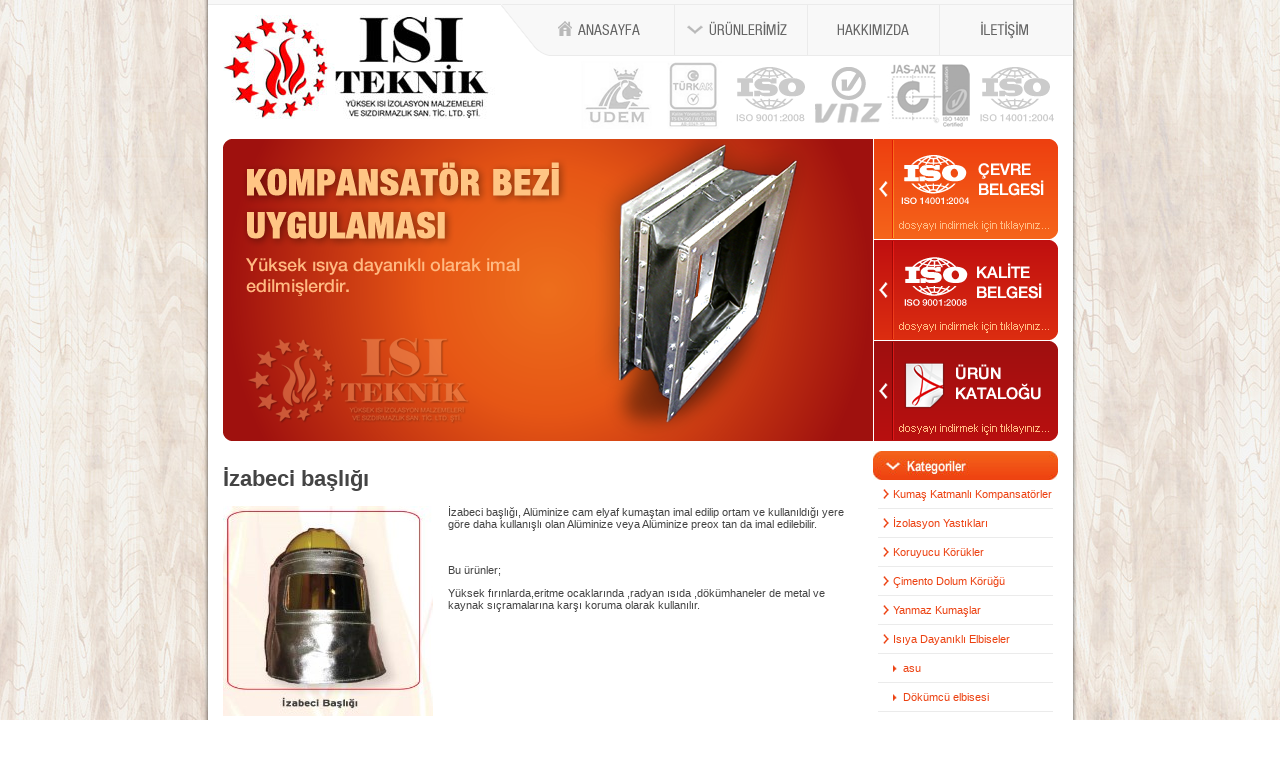

--- FILE ---
content_type: text/html; charset=utf-8
request_url: https://isiteknikizolasyon.com/isiya-dayanikli-elbiseler/izabeci-basligi.html
body_size: 5777
content:

<!DOCTYPE html PUBLIC "-//W3C//DTD XHTML 1.0 Transitional//EN" "http://www.w3.org/TR/xhtml1/DTD/xhtml1-transitional.dtd">
<html xmlns="http://www.w3.org/1999/xhtml">
<head><title>
	Isıya Dayanıklı Elbiseler - İzabeci başlığı | Isı Teknik İzolasyon
</title><meta name="charset" content="iso-8859-9" /><meta name="rating" content="General" /><meta name="expires" content="no" /><meta name="language" content="turkish, TR" /><meta name="distribution" content="Global" /><meta name="robots" content="all" /><meta name="revisit-after" content="1 Day" /><meta name="google-site-verification" content="mphXeeNXDI5Aozv7ZRJAbRKHUs7Hfh-CRT5O11uHbHI" /><link href="/favicon.ico" rel="shortcut icon" /><link id="ctl00_css" href="/css/style.css" rel="stylesheet" type="text/css" /><link rel="stylesheet" href="/css/prettyPhoto.css" type="text/css" media="screen" title="prettyPhoto main stylesheet" charset="utf-8" />
    <script src="/js/jquery-1.3.2.js" type="text/javascript"></script>
    <script src="/js/Slideshow.js" type="text/javascript"></script>
    <script src="/js/jquery.prettyPhoto.js" type="text/javascript" charset="utf-8"></script>
    <script src="/js/jquery.prettyPhoto.settings.js" type="text/javascript" charset="utf-8"></script>

    <script>
        (function (i, s, o, g, r, a, m) {
            i['GoogleAnalyticsObject'] = r; i[r] = i[r] || function () {
                (i[r].q = i[r].q || []).push(arguments)
            }, i[r].l = 1 * new Date(); a = s.createElement(o),
            m = s.getElementsByTagName(o)[0]; a.async = 1; a.src = g; m.parentNode.insertBefore(a, m)
        })(window, document, 'script', '//www.google-analytics.com/analytics.js', 'ga');

        ga('create', 'UA-4532410-1', 'auto');
        ga('send', 'pageview');

    </script>

    
<meta name="Description" content="İzabeci başlığı, Alüminize cam elyaf kumaştan imal edilip ortam ve kullanıldığı yere göre daha kullanışlı olan Alüminize veya Alüminize preox tan da imal edilebilir." /><meta name="Keywords" content="Isıya Dayanıklı Elbiseler - İzabeci başlığı" /><link rel="image_src" type="image/jpeg" href="/images/products/020d5bd5-6604-4e24-b450-7996cc5929f0-73.jpg" /></head>
<body>
    <form name="aspnetForm" method="post" action="izabeci-basligi.html?url_urun=izabeci-basligi" id="aspnetForm">
<div>
<input type="hidden" name="__VIEWSTATE" id="__VIEWSTATE" value="/wEPDwUJNzUzMjg5NjQ1D2QWAmYPZBYCAgMPZBYCAgMPZBYGAgEPFgIeBFRleHQFFMSwemFiZWNpIGJhxZ9sxLHEn8SxZAIDDw8WAh4ISW1hZ2VVcmwFW3NtYXJ0VGh1bWJuYWlsLmFzcHg/SW1nU3JjPTAyMGQ1YmQ1LTY2MDQtNGUyNC1iNDUwLTc5OTZjYzU5MjlmMC03My5qcGcmaGVpZ2h0PTIxMCZ3aWR0aD0yMTBkZAIFDxYCHwAFswM8cD4NCgnEsHphYmVjaSBiYcWfbMSxxJ/[base64]/EsSBrb3J1bWEgb2xhcmFrIGt1bGxhbsSxbMSxci48L3A+DQpkZJwrxLvnVfx/V+sJSBm4MVYO/5YP" />
</div>

<div>

	<input type="hidden" name="__VIEWSTATEGENERATOR" id="__VIEWSTATEGENERATOR" value="B29063A4" />
</div>
        <div id="container">
            <!-- Header: Start -->
            <div id="header">
                <div class="left">
                    <a href="/index.html" title="" rel="canonical">
                        <img alt="Isı Teknik İzolasyon Logo" src="/images/logo.jpg" /></a>
                </div>
                <div class="right">
                    
<ul class="menu">
<li class="home"><a class="main" href="/index.html"></a></li>
<li class="products"><a class="main" href="#" onclick="return false"></a>
<ul class="sub1">
<li><a href="/kumas-katmanli-kompansatorler.html">Kumaş Katmanlı Kompansatörler</a></li>
<li><a class="arrow" href="/izolasyon-yastiklari.html">İzolasyon Yastıkları</a>
<ul class="sub2">
<li><a href="/izolasyon-yastiklari/gemi-ve-yatlarin-egzos-boru-izolasyon-yastigi.html">Gemi ve yatların egzos boru izolasyon yastığı</a></li>
<li><a href="/izolasyon-yastiklari/plastik-enjeksiyon-makinasi-izolasyon-yastigi.html">Plastik Enjeksiyon Makinası İzolasyon Yastığı</a></li>
<li class="alt"><a href="/izolasyon-yastiklari/turbin-izolasyon-yastigi.html">Türbin izolasyon Yastığı</a></li>
</ul>
</li>
<li><a href="/koruyucu-korukler.html">Koruyucu Körükler</a></li>
<li><a href="/cimento-dolum-korugu.html">Çimento Dolum Körüğü</a></li>
<li><a class="arrow" href="/yanmaz-kumaslar.html">Yanmaz Kumaşlar</a>
<ul class="sub2">
<li><a href="/yanmaz-kumaslar/aluminize-aramid-kumas.html">Alüminize aramid kumaş</a></li>
<li><a href="/yanmaz-kumaslar/aluminize-preox-kumas.html">Alüminize preox kumaş</a></li>
<li><a href="/yanmaz-kumaslar/aramid-kece.html">aramid keçe</a></li>
<li><a href="/yanmaz-kumaslar/aramid-kumaslar.html">aramid kumaşlar</a></li>
<li><a href="/yanmaz-kumaslar/cam-elyaf-keceler.html">Cam Elyaf Keçeler</a></li>
<li><a href="/yanmaz-kumaslar/cam-elyaf-kumas-aluminyum-folyo-kapli.html">Cam Elyaf kumaş alüminyum folyo kaplı</a></li>
<li><a href="/yanmaz-kumaslar/cam-elyaf-kumas-celik-tel-takviyeli.html">Cam Elyaf kumaş çelik tel takviyeli</a></li>
<li><a href="/yanmaz-kumaslar/cam-elyaf-kumas-hypalon-kapli.html">Cam Elyaf kumaş hypalon kaplı</a></li>
<li><a href="/yanmaz-kumaslar/cam-elyaf-kumas-kapli.html">Cam Elyaf kumaş kaplı</a></li>
<li><a href="/yanmaz-kumaslar/cam-elyaf-kumas-karamelize.html">Cam Elyaf kumaş karamelize</a></li>
<li><a href="/yanmaz-kumaslar/cam-elyaf-kumas-poliurethan-kapli.html">Cam Elyaf kumaş poliürethan kaplı</a></li>
<li><a href="/yanmaz-kumaslar/cam-elyaf-kumas-vermiculite-kapli.html">Cam Elyaf kumaş vermiculite kaplı</a></li>
<li><a href="/yanmaz-kumaslar/cam-elyaf-kumaslar.html">Cam Elyaf Kumaşlar</a></li>
<li><a href="/yanmaz-kumaslar/karbon-kaplamali-keceler.html">Karbon Kaplamalı Keçeler</a></li>
<li><a href="/yanmaz-kumaslar/seramik-elyaf-kumas-cam-celik-takviyeli.html">Seramik Elyaf Kumaş cam çelik takviyeli</a></li>
<li><a href="/yanmaz-kumaslar/silikat-elyaf-kumas-t1000.html">Silikat elyaf kumaş T1000</a></li>
<li class="alt"><a href="/yanmaz-kumaslar/silikat-elyaf-kumaslar.html">Silikat elyaf kumaşlar</a></li>
</ul>
</li>
<li><a class="arrow" href="/isiya-dayanikli-elbiseler.html">Isıya Dayanıklı Elbiseler</a>
<ul class="sub2">
<li><a href="/isiya-dayanikli-elbiseler/asu.html">asu</a></li>
<li><a href="/isiya-dayanikli-elbiseler/dokumcu-elbisesi.html">Dökümcü elbisesi</a></li>
<li><a href="/isiya-dayanikli-elbiseler/dokumcu-onlugu.html">Dökümcü Önlüğü</a></li>
<li><a href="/isiya-dayanikli-elbiseler/dokumcu-pardusesi.html">Dökümcü Pardüsesi</a></li>
<li><a href="/isiya-dayanikli-elbiseler/izabeci-basligi.html">İzabeci başlığı</a></li>
<li class="alt"><a href="/isiya-dayanikli-elbiseler/yangina-yaklasma-elbisesi.html">Yangına Yaklaşma Elbisesi</a></li>
</ul>
</li>
<li><a href="/yangin-battaniyesi.html">Yangın Battaniyesi</a></li>
<li><a href="/kaynak-perdeleri.html">Kaynak Perdeleri</a></li>
<li><a href="/yanmaz-dikis-ipleri.html">Yanmaz Dikiş İpleri</a></li>
<li><a class="arrow" href="/yanmaz-eldivenler.html">Yanmaz Eldivenler</a>
<ul class="sub2">
<li><a href="/yanmaz-eldivenler/aluminize-eldiven.html">Alüminize eldiven</a></li>
<li><a href="/yanmaz-eldivenler/aluminize-tozluk.html">Alüminize tozluk</a></li>
<li><a href="/yanmaz-eldivenler/eldiven-tek-parmak.html">eldiven tek parmak</a></li>
<li><a href="/yanmaz-eldivenler/kece-eldiven.html">keçe eldiven</a></li>
<li><a href="/yanmaz-eldivenler/kece-eldiven-bes-parmak.html">keçe eldiven beş parmak</a></li>
<li class="alt"><a href="/yanmaz-eldivenler/kolluk.html">kolluk</a></li>
</ul>
</li>
<li class="alt"><a class="arrow" href="/salmastralar.html">Salmastralar</a>
<ul class="sub2">
<li><a href="/salmastralar/cam-elyaf-seritler.html">Cam elyaf şeritler</a></li>
<li><a href="/salmastralar/seramik-elyaf-battaniye.html">Seramik elyaf battaniye</a></li>
<li><a href="/salmastralar/seramik-elyaf-seritler.html">Seramik elyaf şeritler</a></li>
<li class="alt"><a href="/salmastralar/yumusak-salmastralar.html">Yumuşak salmastralar</a></li>
</ul>
</li>
</ul>
</li>
<li class="about"><a class="main" href="/hakkimizda.html"></a></li>
<li class="contact"><a class="main" href="/iletisim.html"></a></li>
</ul>

                    <div class="logos">
                        <img alt="sertifikalar" src="/images/img_logos.png" />
                    </div>
                </div>
                <div class="clear">
                </div>
            </div>
            <!-- Header: Stop -->
            <!-- Slide: Start -->
            <div id="slide">
                <div class="left">
                    <div id="slideshow">
                        <img alt="Kompansatör bezi uygulaması" src="/images/img_kompansator-bezi-uygulamasi.png" class="active" />
                        <img alt="Gemi ve yat egzos izolasyonu" src="/images/img_gemi-ve-yat-egzos-izolasyonu.png" />
                        <img alt="Boru izolasyon kılıfı" src="/images/img_boru-izolasyon-kilifi.png" />
                        <img alt="Yangına yaklaşma elbisesi" src="/images/img_yangina-yaklasma-elbisesi.png" />
                        <img alt="Koruyucu körükler" src="/images/img_koruyucu-korukler.png" />
                    </div>
                </div>
                <div class="right">
                    <a class="balloon1" href="/docs/isi-teknik-iso-14001-2004.pdf" target="_blank">
                        <img alt="Çevre Belgesi" class="hover" src="/images/img_balloon_1_hover.png" /><img alt="Çevre Belgesi" src="/images/img_balloon_1.png" /></a>
                    <a class="balloon2" href="/docs/isi-teknik-iso-9001-2008.pdf" target="_blank">
                        <img alt="ISO Kalite Belgesi" class="hover" src="/images/img_balloon_2_hover.png" /><img alt="ISO Kalite Belgesi" src="/images/img_balloon_2.png" /></a>
                    <a class="balloon3" href="/docs/isi-teknik-katalog.pdf" target="_blank">
                        <img alt="Ürün Kataloğu" class="hover" src="/images/img_balloon_3_hover.png" /><img alt="Ürün Kataloğu" src="/images/img_balloon_3.png" /></a>
                </div>
                <div class="clear">
                </div>
            </div>
            <!-- slide: Stop -->
            <!-- Middle: Start -->
            <div id="middle">
                <div class="left">
                    
<h1 class="content_title">
İzabeci başlığı
</h1>
<div class="content">
<img id="ctl00_CPH_img_Urun" src="../smartThumbnail.aspx?ImgSrc=020d5bd5-6604-4e24-b450-7996cc5929f0-73.jpg&amp;height=210&amp;width=210" align="left" style="border-width:0px;margin: 0 15px 15px 0" />
<p>
	İzabeci başlığı, Al&uuml;minize cam elyaf kumaştan imal edilip ortam ve kullanıldığı yere g&ouml;re daha kullanışlı olan Al&uuml;minize veya Al&uuml;minize preox tan da imal edilebilir.</p>
<p>
	&nbsp;</p>
<p>
	Bu &uuml;r&uuml;nler;</p>
<p>
	Y&uuml;ksek fırınlarda,eritme ocaklarında ,radyan ısıda ,d&ouml;k&uuml;mhaneler de metal ve kaynak sı&ccedil;ramalarına karşı koruma olarak kullanılır.</p>

</div>

                </div>
                <div class="right">
                    
<div class="header categories">
<ul id="categories">
<li><a href="/kumas-katmanli-kompansatorler.html"><span class="arrow"><span class="back">Kumaş Katmanlı Kompansatörler</span></span></a></li>
<li><a href="/izolasyon-yastiklari.html"><span class="arrow"><span class="back">İzolasyon Yastıkları</span></span></a></li>
<li><a href="/koruyucu-korukler.html"><span class="arrow"><span class="back">Koruyucu Körükler</span></span></a></li>
<li><a href="/cimento-dolum-korugu.html"><span class="arrow"><span class="back">Çimento Dolum Körüğü</span></span></a></li>
<li><a href="/yanmaz-kumaslar.html"><span class="arrow"><span class="back">Yanmaz Kumaşlar</span></span></a></li>
<li><a class="arrow" href="/isiya-dayanikli-elbiseler.html"><span class="arrow"><span class="back">Isıya Dayanıklı Elbiseler</span></span></a>
<ul>
<li><a href="/isiya-dayanikli-elbiseler/asu.html"><span class="arrow"><span class="back">asu</span></a></li>
<li><a href="/isiya-dayanikli-elbiseler/dokumcu-elbisesi.html"><span class="arrow"><span class="back">Dökümcü elbisesi</span></a></li>
<li><a href="/isiya-dayanikli-elbiseler/dokumcu-onlugu.html"><span class="arrow"><span class="back">Dökümcü Önlüğü</span></a></li>
<li><a href="/isiya-dayanikli-elbiseler/dokumcu-pardusesi.html"><span class="arrow"><span class="back">Dökümcü Pardüsesi</span></a></li>
<li class="active"><a href="/isiya-dayanikli-elbiseler/izabeci-basligi.html"><span class="arrow"><span class="back">İzabeci başlığı</span></a></li>
<li><a href="/isiya-dayanikli-elbiseler/yangina-yaklasma-elbisesi.html"><span class="arrow"><span class="back">Yangına Yaklaşma Elbisesi</span></a></li>
</ul>
</li>
<li><a href="/yangin-battaniyesi.html"><span class="arrow"><span class="back">Yangın Battaniyesi</span></span></a></li>
<li><a href="/kaynak-perdeleri.html"><span class="arrow"><span class="back">Kaynak Perdeleri</span></span></a></li>
<li><a href="/yanmaz-dikis-ipleri.html"><span class="arrow"><span class="back">Yanmaz Dikiş İpleri</span></span></a></li>
<li><a href="/yanmaz-eldivenler.html"><span class="arrow"><span class="back">Yanmaz Eldivenler</span></span></a></li>
<li><a href="/salmastralar.html"><span class="arrow"><span class="back">Salmastralar</span></span></a></li>
</ul>
</div>

                    
<div class="header videos">
    
            <ul id="videos" class="gallery clearfix">
        
            <li><a rel="slayt" href="http://www.youtube.com/watch?v=Ko9iUJ9Hz50" title="Yangın söndürme - bir yangın battaniyesi kullanma çalışması, uygulamanın yapılış şekli" target="_blank"><span>Yangın söndürme - yangın battaniyesi kullanma</span></a></li>
        
            <li><a rel="slayt" href="http://www.youtube.com/watch?v=Hl_H68zhp_Q" title="Yeni bir yangın ve ısıya dayanıklı elbise gösteren bir klip. Bu video internet Arşivi'nde bulunan bir 1956 Evrensel Uluslararası aktüalite filmi" target="_blank"><span>Yangına yaklaşma elbisesi testi</span></a></li>
        
            <li><a rel="slayt" href="http://www.youtube.com/watch?v=_77NUbQKmXk" title="Crystal River Baca Kanal Kompansatör uygulama çalışması" target="_blank"><span>River Baca Kanal Kompansatör uygulaması</span></a></li>
        
            <li><a rel="slayt" href="http://www.youtube.com/watch?v=VKxhno1Z5RU" title="CarbonX B6 alüminyum karbon fiber kumaş tek başına ve birlikte DJ-77 FR 2600 derece blister bakır ile test alınır" target="_blank"><span>Alüminyum karbon fiber kumaş testi</span></a></li>
        
            </ul>
        
    
    <div class="link">bütün vidolarımız için <a href="/videolar.html">tıklayınız...</a></div>
</div>

                    
                    <div>
                        <img alt="Bize Ulaşın" src="/images/img_call_us.png" />
                    </div>
                </div>
                <div class="clear">
                </div>
            </div>
            <!-- Middle: Stop -->
            <!-- Footer: Start -->
            <div id="footer">
                <div class="left">
                    <div class="company">
                        ISI TEKNİK YÜKSEK ISI İZOLASYON MALZ. VE SIZDIRMAZLIK SAN. TİC. LTD. ŞTİ.
                    </div>
                    <div class="address">
                        Bankalar caddesi Yanıkkapı, Devedikeni sokak Kavak Han<br />
                        No:4 Kat:5 D: 509-510-511 Karaköy / İSTANBUL
                    </div>
                </div>
                <div class="center">
                    <div class="phone">
                        0(212) 297 22 55
                    </div>
                    <div class="phone">
                        0(212) 297 29 97
                    </div>
                    <div class="phone">
                        0(212) 297 09 34
                    </div>
                    <div class="fax">
                        0(212) 297 29 97
                    </div>
                </div>
                <div class="right">
                    <div class="web">
                        <a href="http://www.isiteknikizolasyon.com" target="_self">www.isiteknikizolasyon.com</a>
                    </div>
                    <div class="mail">
                        <a href="mailto:info@isiteknikizolasyon.com">info@isiteknikizolasyon.com</a>
                    </div>
                </div>
                <div class="clear">
                </div>
            </div>
            <!-- Footer: Stop -->
        </div>
    </form>
</body>
</html>


--- FILE ---
content_type: text/css
request_url: https://isiteknikizolasyon.com/css/style.css
body_size: 3556
content:
/*=============================
Tasarım, CSS, Yazılım
Emre Şenol tarafından yapılmıştır. 
===============================
Design, CSS, Software Development
made by Emre Şenol.
===============================
www.uykucutosbaga.com
info@uykucutosbaga.com
===============================*/

body {background: url(../images/body-bg.jpg) repeat left top fixed; font-family: Arial, Sans-Serif; font-size: 11px; height: 100%; margin: 0; padding: 0; color: #444;}
html {height: 100%; margin: 0; padding: 0;}
img {border: none;}
.clear {clear: both;}
ul.gallery {padding: 0; margin: 10px 0;}
ul.gallery li {display: inline;}
hr {height: 1px; border-top: solid 1px #EBEBEB; border-bottom: none; border-left: none; border-right: none; margin: 15px 0; padding: 0;}

a:link, #middle a:visited {text-decoration: none; color: #EC4010;}
a:hover, #middle a:active {text-decoration: underline;}

#container {display: block; width: 865px; height: 100%; background: url(../images/bg_orta.png) repeat-y top center; margin: 0 auto; padding: 0 4px;}
#header {width: 865px; border-top: solid 4px #F8F8F8; margin-bottom: 5px;}
#header .left {float: left; width: 278px; border-top: solid 1px #EBEBEB; padding: 10px 0 5px 15px;}
#header .right {float: right; width: 572px; border-top: solid 1px #EBEBEB;}

#header .menu {list-style-type: none; height: 52px; margin: -1px 0 0 0; padding: 0;}
#header .menu li {float: left; position: relative;}
#header .menu li a.main {display: block; text-decoration: none; height: 52px; line-height: 52px;}
#header .menu li.home a.main:link, #header .menu li.home a.main:visited {width: 174px; background: url(../images/bg_menu.png) no-repeat 0 0;}
#header .menu li.home a.main:hover, #header .menu li.home a.main:active {background: url(../images/bg_menu.png) no-repeat 0 -52px;}
#header .menu li.products a.main:link, #header .menu li.products a.main:visited {width: 133px; background: url(../images/bg_menu.png) no-repeat -174px 0;}
#header .menu li.products a.main:hover, #header .menu li.products a.main:active {background: url(../images/bg_menu.png) no-repeat -174px -52px;}
#header .menu li.products:hover > a.main, #header .menu li.products:active > a.main {background: url(../images/bg_menu.png) no-repeat -174px -52px;}
#header .menu li.products:hover ul.sub1, #header .menu li.products:active ul.sub1 {display: block;}
#header .menu li.about a.main:link, #header .menu li.about a.main:visited {width: 132px; background: url(../images/bg_menu.png) no-repeat -307px 0;}
#header .menu li.about a.main:hover, #header .menu li.about a.main:active {background: url(../images/bg_menu.png) no-repeat -307px -52px;}
#header .menu li.contact a.main:link, #header .menu li.contact a.main:visited {width: 132px; background: url(../images/bg_menu.png) no-repeat -439px 0;}
#header .menu li.contact a.main:hover, #header .menu li.contact a.main:active {background: url(../images/bg_menu.png) no-repeat -439px -52px;}

#header .menu li.products ul {position: absolute; z-index: 150; display: none; list-style-type: none; background: #CD1210 url(../images/bg_topmenu.png) repeat-x top left; margin: 0; padding: 0; -moz-border-radius: 0 0 8px 8px; -webkit-border-radius: 0 0 8px 8px; -moz-box-shadow: 1px 1px 3px #333; -webkit-box-shadow: 1px 1px 3px #333; box-shadow: 1px 1px 3px #333;}
#header .menu li.products ul.sub1 {width: 180px; top: 51px;}
#header .menu li.products ul.sub2 {top: 0; left: 180px; width: 180px;}
#header .menu li.products ul li {width: 180px; position: relative; border-bottom: solid 1px #F98220; padding-right: 0px;}
#header .menu li.products ul li.alt {border: none;}
#header .menu li.products ul.sub1 li:hover ul.sub2 {display: block;}
#header .menu li.products ul.sub1 li:hover > a.arrow {background: url(../images/bg_topmenu_arrow_hover.png) no-repeat 170px center; color: #FFF;}
#header .menu li.products ul li a:link, #header .menu li.products ul li a:visited {display: block; text-decoration: none; color: #FCB983; padding: 8px 10px 8px 5px;}
#header .menu li.products ul li a.arrow {background: url(../images/bg_topmenu_arrow.png) no-repeat 170px center;}
#header .menu li.products ul li a.arrow:hover {background: url(../images/bg_topmenu_arrow_hover.png) no-repeat 140px center;}
#header .menu li.products ul li a:hover {color: #FFF;}

#header .logos {text-align: right; padding: 5px 15px 5px 0;}

#slide {width: 850px; padding: 0 0 0 15px; margin: 0 auto;}
#slide .left {float: left; width: 650px; height: 302px;}
#slide .left #slideshow {position: relative; width: 650px; height: 302px; top: 0px; left: 0px; margin: 0;}
#slide .left #slideshow IMG {position: absolute; top: 0; left: 0; z-index: 8; opacity: 0.0;}
#slide .left #slideshow IMG.active {z-index: 10; opacity: 1.0;}
#slide .left #slideshow IMG.last-active {z-index: 9;}
#slide .right {float: left; position: relative; width: 184px; height: 302px; margin-left: 1px;}
#slide .right img {float: left; position: relative; z-index: 100;}
#slide .right img.hover {display: none; margin-right: 1px;}
#slide .right a.balloon2 img.hover {top: -3px;}
#slide .right a.balloon3 img.hover {top: -3px;}
#slide .right a:link, #slide .right a:visited {float: left; display: block; position: absolute; width: 184px; height: 100px;}
#slide .right a:hover, #slide .right a:active {width: 289px; left: -105px; margin-left: 0;}
#slide .right a:hover img.hover, #slide .right a:active img.hover {display: block; margin-right: 1px;}
#slide .right a.balloon2 {top: 101px;}
#slide .right a.balloon3 {top: 202px;}

#middle .left {float: left; width: 635px; padding: 10px 15px 15px 15px;}
#middle .left .main_titles ul {width: 100%; list-style-type: none; margin: 0; padding: 0;}
#middle .left .main_titles ul li {border-top: solid 1px #F9F9F9; background: url(../images/bg_main_titles.png) no-repeat 5px center; padding: 5px 10px 5px 20px;}
#middle .left .main_titles ul li a:link, #middle .left .main_titles ul li a:visited {text-decoration: none; color: #0099CC;}
#middle .left .main_titles ul li a:hover, #middle .left .main_titles ul li a:active {text-decoration: underline;}
#middle .left .main_header_text {font-size: 13px; text-align: justify; line-height: 18px;}
#middle .left .postback_status {text-align: center; font-weight: bold; margin: 10px 0; color: Red;}

#middle table .vertical_seperator {display: block; border-right: solid 1px #EBEBEB; width: 1px; height: 100px; margin: 0 15px;}

#middle table.contact_form {margin: 0 auto;}
#middle table.contact_form input, #middle table.contact_form textarea {border: solid 1px #EBEBEB; font-family: Arial, Sans-Serif; font-size: 11px; padding: 5px;}

#middle .table {width: 100%;}
#middle .table h1 {font-family: Arial Narrow, Helvetica Narrow, Sans-Serif; font-size: 18px;}
#middle .table h1 a:link, #middle .table h1 a:visited {color: #0099CC; text-decoration: none;}
#middle .table h1 a:hover, #middle .table h1 a:active {text-decoration: underline;}
#middle .table p {text-align: justify;}
#middle .table div.detail {text-align: right;}
#middle .table div.detail a:link, #middle .table div.detail a:visited {text-decoration: none; color: #EC4010;}
#middle .table div.detail a:hover, #middle .table div.detail a:active {text-decoration: underline;}

#middle table.products_list {width: 100%; border-top: solid 1px #EBEBEB;}
#middle table.products_list td table {width: 100%;}
#middle table.products_list td h3 {font-size: 15px; margin: 12px 0 5px 0;}
#middle table.products_list .picture {width: 80px; padding-right: 10px; vertical-align: top;}
#middle table.products_list .text {vertical-align: top; text-align: justify;}
#middle table.products_list a:link, #middle table.products_list a:visited {text-decoration: none; color: #EC4010;}
#middle table.products_list a:hover, #middle table.products_list a:active {text-decoration: underline;}


#middle .right {float: left; width: 185px; padding: 10px 0 15px 0}
#middle .header {display: block; width: 185px; padding: 29px 0 10px 0;}
#middle .categories {background: url(../images/bg_header_kategori.jpg) no-repeat top center;}
#middle .videos {background: url(../images/bg_header_videolar.jpg) no-repeat top center;}
#middle .videos div.link {padding: 5px; color: #999;}
#middle .videos div.link a:link, #middle .videos div.link a:active {color: #999;}
#middle .right .currency {width: 175px; background: url(../images/bg_header_doviz.jpg) no-repeat top center; padding: 29px 5px 10px 5px;}
#middle .right .currency table td {border-bottom: solid 1px #EBEBEB;}
#middle .right .currency table td.title {font-weight: bold; color: #EC4010;}
#middle .right .currency table td.type {width: 25px; text-align: right; font-weight: bold; color: #999;}
#middle .right .currency table td.price {width: 50px;}


#categories {width: 180px; list-style-type: none; margin: 0; padding: 0;}
#categories ul {width: 100%; list-style-type: none; margin: 0; padding: 0;}
#categories li {width: 100%; padding: 0;}

#categories li a:link, #categories li a:visited {display: block; text-decoration: none; color: #EC4010; padding: 0; margin: 0 0 0 5px;}
#categories li a:hover, #categories li a:active {text-decoration: underline;}
#categories li a:link span.arrow, #categories li a:visited span.arrow {display: block; border-bottom: solid 1px #EBEBEB; background: url(../images/bg_categories_arrow.png) no-repeat 5px center; padding-left: 15px;}
#categories li a:link span.back, #categories li a:visited span.back {display: block; padding: 8px 0;}
#categories li.active a:link, #categories li.active a:visited {margin: 0; color: #333; background: url(../images/bg_categories_hover_left.png) no-repeat left center;}
#categories li.active a:link span.back, #categories li.active a:visited span.back {background: url(../images/bg_categories_hover_right.png) no-repeat 155px center;}
#categories li.active a:link span.arrow, #categories li.active a:visited span.arrow {background: url(../images/bg_categories_arrow_hover.png) no-repeat 5px center; margin: 0 0 0 5px; padding-left: 15px;}
#categories li.active ul li a:link, #categories li.active ul li a:visited {background: none; color: #EC4010;}
#categories li.active ul li a:link span.arrow, #categories li.active ul li a:visited span.arrow {background: url(../images/bg_categories_sub_arrow.png) no-repeat 15px center; padding: 0 0 0 25px;}
#categories li.active ul li a:link span.back, #categories li.active ul li a:visited span.back {background: none;}
#categories li ul li a:link span.arrow, #categories li ul li a:visited span.arrow {background: url(../images/bg_categories_sub_arrow.png) no-repeat 15px center; padding-left: 25px;}
#categories li ul li.active a:link span.arrow, #categories li ul li.active a:visited span.arrow {background: url(../images/bg_categories_sub_arrow_hover.png) no-repeat 15px center; margin: 0 0px 0 5px; padding: 0 0 0 25px;}
#categories li ul li.active a:link span.back, #categories li ul li.active a:visited span.back {background: url(../images/bg_categories_hover_right.png) no-repeat 145px center;}

#videos {width: 175px; list-style-type: none; margin: 0 0 0 5px; padding: 0;}
#videos li a:link, #videos li a:visited {display: block; border-bottom: solid 1px #EBEBEB; text-decoration: none; background: url(../images/bg_videos_icon.png) no-repeat left center; padding: 10px 10px 10px 55px; color: #EC4010;}
#videos li a:hover, #videos li a:active {text-decoration: underline;}

#footer {border-top: solid 1px #EBEBEB; padding: 10px 20px 20px 20px; color: #C5C5C5;}
#footer a:link, #footer a:visited {text-decoration: none; color: #C5C5C5;}
#footer a:hover, #footer a:active {text-decoration: underline;}
#footer .left {float: left; width: 440px; height: 60px; border-right: solid 1px #EBEBEB;}
#footer .left .company {padding-bottom: 10px; padding-top: 5px;}
#footer .left .address {background: url(../images/bg_footer_adress.png) no-repeat left top; padding-left: 20px;}
#footer .center {float: left; width: 143px; height: 60px; border-right: solid 1px #EBEBEB; padding-left: 40px;}
#footer .center .phone {background: url(../images/bg_footer_phone.png) no-repeat left center; padding-left: 15px;}
#footer .center .fax {background: url(../images/bg_footer_fax.png) no-repeat left center; padding-left: 15px;}
#footer .right {float: left; width: 160px; height: 60px; padding-left: 40px;}
#footer .right .web {padding-left: 15px; background: url(../images/bg_footer_web.png) no-repeat left center; margin: 10px 0;}
#footer .right .mail {padding-left: 15px; background: url(../images/bg_footer_mail.png) no-repeat left center;}

--- FILE ---
content_type: text/css
request_url: https://isiteknikizolasyon.com/css/prettyPhoto.css
body_size: 5139
content:
div.pp_default .pp_top, div.pp_default .pp_top .pp_middle, div.pp_default .pp_top .pp_left, div.pp_default .pp_top .pp_right, div.pp_default .pp_bottom, div.pp_default .pp_bottom .pp_left, div.pp_default .pp_bottom .pp_middle, div.pp_default .pp_bottom .pp_right
{
    height: 13px;
}
div.pp_default .pp_top .pp_left
{
    background: url(../images/prettyPhoto/default/sprite.png) -78px -93px no-repeat;
}
div.pp_default .pp_top .pp_middle
{
    background: url(../images/prettyPhoto/default/sprite_x.png) top left repeat-x;
}
div.pp_default .pp_top .pp_right
{
    background: url(../images/prettyPhoto/default/sprite.png) -112px -93px no-repeat;
}
div.pp_default .pp_content .ppt
{
    color: #f8f8f8;
}
div.pp_default .pp_content_container .pp_left
{
    background: url(../images/prettyPhoto/default/sprite_y.png) -7px 0 repeat-y;
    padding-left: 13px;
}
div.pp_default .pp_content_container .pp_right
{
    background: url(../images/prettyPhoto/default/sprite_y.png) top right repeat-y;
    padding-right: 13px;
}
div.pp_default .pp_next:hover
{
    background: url(../images/prettyPhoto/default/sprite_next.png) center right no-repeat;
    cursor: pointer;
}
div.pp_default .pp_previous:hover
{
    background: url(../images/prettyPhoto/default/sprite_prev.png) center left no-repeat;
    cursor: pointer;
}
div.pp_default .pp_expand
{
    background: url(../images/prettyPhoto/default/sprite.png) 0 -29px no-repeat;
    cursor: pointer;
    width: 28px;
    height: 28px;
}
div.pp_default .pp_expand:hover
{
    background: url(../images/prettyPhoto/default/sprite.png) 0 -56px no-repeat;
    cursor: pointer;
}
div.pp_default .pp_contract
{
    background: url(../images/prettyPhoto/default/sprite.png) 0 -84px no-repeat;
    cursor: pointer;
    width: 28px;
    height: 28px;
}
div.pp_default .pp_contract:hover
{
    background: url(../images/prettyPhoto/default/sprite.png) 0 -113px no-repeat;
    cursor: pointer;
}
div.pp_default .pp_close
{
    width: 30px;
    height: 30px;
    background: url(../images/prettyPhoto/default/sprite.png) 2px 1px no-repeat;
    cursor: pointer;
}
div.pp_default .pp_gallery ul li a
{
    background: url(../images/prettyPhoto/default/default_thumb.png) center center #f8f8f8;
    border: 1px solid #aaa;
}
div.pp_default .pp_gallery a.pp_arrow_previous, div.pp_default .pp_gallery a.pp_arrow_next
{
    position: static;
    left: auto;
}
div.pp_default .pp_nav .pp_play, div.pp_default .pp_nav .pp_pause
{
    background: url(../images/prettyPhoto/default/sprite.png) -51px 1px no-repeat;
    height: 30px;
    width: 30px;
}
div.pp_default .pp_nav .pp_pause
{
    background-position: -51px -29px;
}
div.pp_default a.pp_arrow_previous, div.pp_default a.pp_arrow_next
{
    background: url(../images/prettyPhoto/default/sprite.png) -31px -3px no-repeat;
    height: 20px;
    width: 20px;
    margin: 4px 0 0;
}
div.pp_default a.pp_arrow_next
{
    left: 52px;
    background-position: -82px -3px;
}
div.pp_default .pp_content_container .pp_details
{
    margin-top: 5px;
}
div.pp_default .pp_nav
{
    clear: none;
    height: 30px;
    width: 105px;
    position: relative;
}
div.pp_default .pp_nav .currentTextHolder
{
    font-family: Georgia;
    font-style: italic;
    font-color: #999;
    font-size: 11px;
    left: 75px;
    line-height: 25px;
    position: absolute;
    top: 2px;
    margin: 0;
    padding: 0 0 0 10px;
}
div.pp_default .pp_close:hover, div.pp_default .pp_nav .pp_play:hover, div.pp_default .pp_nav .pp_pause:hover, div.pp_default .pp_arrow_next:hover, div.pp_default .pp_arrow_previous:hover
{
    opacity: 0.7;
}
div.pp_default .pp_description
{
    font-size: 11px;
    font-weight: 700;
    line-height: 14px;
    margin: 5px 50px 5px 0;
}
div.pp_default .pp_bottom .pp_left
{
    background: url(../images/prettyPhoto/default/sprite.png) -78px -127px no-repeat;
}
div.pp_default .pp_bottom .pp_middle
{
    background: url(../images/prettyPhoto/default/sprite_x.png) bottom left repeat-x;
}
div.pp_default .pp_bottom .pp_right
{
    background: url(../images/prettyPhoto/default/sprite.png) -112px -127px no-repeat;
}
div.pp_default .pp_loaderIcon
{
    background: url(../images/prettyPhoto/default/loader.gif) center center no-repeat;
}
div.light_rounded .pp_top .pp_left
{
    background: url(../images/prettyPhoto/light_rounded/sprite.png) -88px -53px no-repeat;
}
div.light_rounded .pp_top .pp_right
{
    background: url(../images/prettyPhoto/light_rounded/sprite.png) -110px -53px no-repeat;
}
div.light_rounded .pp_next:hover
{
    background: url(../images/prettyPhoto/light_rounded/btnNext.png) center right no-repeat;
    cursor: pointer;
}
div.light_rounded .pp_previous:hover
{
    background: url(../images/prettyPhoto/light_rounded/btnPrevious.png) center left no-repeat;
    cursor: pointer;
}
div.light_rounded .pp_expand
{
    background: url(../images/prettyPhoto/light_rounded/sprite.png) -31px -26px no-repeat;
    cursor: pointer;
}
div.light_rounded .pp_expand:hover
{
    background: url(../images/prettyPhoto/light_rounded/sprite.png) -31px -47px no-repeat;
    cursor: pointer;
}
div.light_rounded .pp_contract
{
    background: url(../images/prettyPhoto/light_rounded/sprite.png) 0 -26px no-repeat;
    cursor: pointer;
}
div.light_rounded .pp_contract:hover
{
    background: url(../images/prettyPhoto/light_rounded/sprite.png) 0 -47px no-repeat;
    cursor: pointer;
}
div.light_rounded .pp_close
{
    width: 75px;
    height: 22px;
    background: url(../images/prettyPhoto/light_rounded/sprite.png) -1px -1px no-repeat;
    cursor: pointer;
}
div.light_rounded .pp_nav .pp_play
{
    background: url(../images/prettyPhoto/light_rounded/sprite.png) -1px -100px no-repeat;
    height: 15px;
    width: 14px;
}
div.light_rounded .pp_nav .pp_pause
{
    background: url(../images/prettyPhoto/light_rounded/sprite.png) -24px -100px no-repeat;
    height: 15px;
    width: 14px;
}
div.light_rounded .pp_arrow_previous
{
    background: url(../images/prettyPhoto/light_rounded/sprite.png) 0 -71px no-repeat;
}
div.light_rounded .pp_arrow_next
{
    background: url(../images/prettyPhoto/light_rounded/sprite.png) -22px -71px no-repeat;
}
div.light_rounded .pp_bottom .pp_left
{
    background: url(../images/prettyPhoto/light_rounded/sprite.png) -88px -80px no-repeat;
}
div.light_rounded .pp_bottom .pp_right
{
    background: url(../images/prettyPhoto/light_rounded/sprite.png) -110px -80px no-repeat;
}
div.dark_rounded .pp_top .pp_left
{
    background: url(../images/prettyPhoto/dark_rounded/sprite.png) -88px -53px no-repeat;
}
div.dark_rounded .pp_top .pp_right
{
    background: url(../images/prettyPhoto/dark_rounded/sprite.png) -110px -53px no-repeat;
}
div.dark_rounded .pp_content_container .pp_left
{
    background: url(../images/prettyPhoto/dark_rounded/contentPattern.png) top left repeat-y;
}
div.dark_rounded .pp_content_container .pp_right
{
    background: url(../images/prettyPhoto/dark_rounded/contentPattern.png) top right repeat-y;
}
div.dark_rounded .pp_next:hover
{
    background: url(../images/prettyPhoto/dark_rounded/btnNext.png) center right no-repeat;
    cursor: pointer;
}
div.dark_rounded .pp_previous:hover
{
    background: url(../images/prettyPhoto/dark_rounded/btnPrevious.png) center left no-repeat;
    cursor: pointer;
}
div.dark_rounded .pp_expand
{
    background: url(../images/prettyPhoto/dark_rounded/sprite.png) -31px -26px no-repeat;
    cursor: pointer;
}
div.dark_rounded .pp_expand:hover
{
    background: url(../images/prettyPhoto/dark_rounded/sprite.png) -31px -47px no-repeat;
    cursor: pointer;
}
div.dark_rounded .pp_contract
{
    background: url(../images/prettyPhoto/dark_rounded/sprite.png) 0 -26px no-repeat;
    cursor: pointer;
}
div.dark_rounded .pp_contract:hover
{
    background: url(../images/prettyPhoto/dark_rounded/sprite.png) 0 -47px no-repeat;
    cursor: pointer;
}
div.dark_rounded .pp_close
{
    width: 75px;
    height: 22px;
    background: url(../images/prettyPhoto/dark_rounded/sprite.png) -1px -1px no-repeat;
    cursor: pointer;
}
div.dark_rounded .pp_description
{
    margin-right: 85px;
    color: #fff;
}
div.dark_rounded .pp_nav .pp_play
{
    background: url(../images/prettyPhoto/dark_rounded/sprite.png) -1px -100px no-repeat;
    height: 15px;
    width: 14px;
}
div.dark_rounded .pp_nav .pp_pause
{
    background: url(../images/prettyPhoto/dark_rounded/sprite.png) -24px -100px no-repeat;
    height: 15px;
    width: 14px;
}
div.dark_rounded .pp_arrow_previous
{
    background: url(../images/prettyPhoto/dark_rounded/sprite.png) 0 -71px no-repeat;
}
div.dark_rounded .pp_arrow_next
{
    background: url(../images/prettyPhoto/dark_rounded/sprite.png) -22px -71px no-repeat;
}
div.dark_rounded .pp_bottom .pp_left
{
    background: url(../images/prettyPhoto/dark_rounded/sprite.png) -88px -80px no-repeat;
}
div.dark_rounded .pp_bottom .pp_right
{
    background: url(../images/prettyPhoto/dark_rounded/sprite.png) -110px -80px no-repeat;
}
div.dark_rounded .pp_loaderIcon
{
    background: url(../images/prettyPhoto/dark_rounded/loader.gif) center center no-repeat;
}
div.dark_square .pp_left, div.dark_square .pp_middle, div.dark_square .pp_right, div.dark_square .pp_content
{
    background: #000;
}
div.dark_square .pp_description
{
    color: #fff;
    margin: 0 85px 0 0;
}
div.dark_square .pp_loaderIcon
{
    background: url(../images/prettyPhoto/dark_square/loader.gif) center center no-repeat;
}
div.dark_square .pp_expand
{
    background: url(../images/prettyPhoto/dark_square/sprite.png) -31px -26px no-repeat;
    cursor: pointer;
}
div.dark_square .pp_expand:hover
{
    background: url(../images/prettyPhoto/dark_square/sprite.png) -31px -47px no-repeat;
    cursor: pointer;
}
div.dark_square .pp_contract
{
    background: url(../images/prettyPhoto/dark_square/sprite.png) 0 -26px no-repeat;
    cursor: pointer;
}
div.dark_square .pp_contract:hover
{
    background: url(../images/prettyPhoto/dark_square/sprite.png) 0 -47px no-repeat;
    cursor: pointer;
}
div.dark_square .pp_close
{
    width: 75px;
    height: 22px;
    background: url(../images/prettyPhoto/dark_square/sprite.png) -1px -1px no-repeat;
    cursor: pointer;
}
div.dark_square .pp_nav
{
    clear: none;
}
div.dark_square .pp_nav .pp_play
{
    background: url(../images/prettyPhoto/dark_square/sprite.png) -1px -100px no-repeat;
    height: 15px;
    width: 14px;
}
div.dark_square .pp_nav .pp_pause
{
    background: url(../images/prettyPhoto/dark_square/sprite.png) -24px -100px no-repeat;
    height: 15px;
    width: 14px;
}
div.dark_square .pp_arrow_previous
{
    background: url(../images/prettyPhoto/dark_square/sprite.png) 0 -71px no-repeat;
}
div.dark_square .pp_arrow_next
{
    background: url(../images/prettyPhoto/dark_square/sprite.png) -22px -71px no-repeat;
}
div.dark_square .pp_next:hover
{
    background: url(../images/prettyPhoto/dark_square/btnNext.png) center right no-repeat;
    cursor: pointer;
}
div.dark_square .pp_previous:hover
{
    background: url(../images/prettyPhoto/dark_square/btnPrevious.png) center left no-repeat;
    cursor: pointer;
}
div.light_square .pp_expand
{
    background: url(../images/prettyPhoto/light_square/sprite.png) -31px -26px no-repeat;
    cursor: pointer;
}
div.light_square .pp_expand:hover
{
    background: url(../images/prettyPhoto/light_square/sprite.png) -31px -47px no-repeat;
    cursor: pointer;
}
div.light_square .pp_contract
{
    background: url(../images/prettyPhoto/light_square/sprite.png) 0 -26px no-repeat;
    cursor: pointer;
}
div.light_square .pp_contract:hover
{
    background: url(../images/prettyPhoto/light_square/sprite.png) 0 -47px no-repeat;
    cursor: pointer;
}
div.light_square .pp_close
{
    width: 75px;
    height: 22px;
    background: url(../images/prettyPhoto/light_square/sprite.png) -1px -1px no-repeat;
    cursor: pointer;
}
div.light_square .pp_nav .pp_play
{
    background: url(../images/prettyPhoto/light_square/sprite.png) -1px -100px no-repeat;
    height: 15px;
    width: 14px;
}
div.light_square .pp_nav .pp_pause
{
    background: url(../images/prettyPhoto/light_square/sprite.png) -24px -100px no-repeat;
    height: 15px;
    width: 14px;
}
div.light_square .pp_arrow_previous
{
    background: url(../images/prettyPhoto/light_square/sprite.png) 0 -71px no-repeat;
}
div.light_square .pp_arrow_next
{
    background: url(../images/prettyPhoto/light_square/sprite.png) -22px -71px no-repeat;
}
div.light_square .pp_next:hover
{
    background: url(../images/prettyPhoto/light_square/btnNext.png) center right no-repeat;
    cursor: pointer;
}
div.light_square .pp_previous:hover
{
    background: url(../images/prettyPhoto/light_square/btnPrevious.png) center left no-repeat;
    cursor: pointer;
}
div.facebook .pp_top .pp_left
{
    background: url(../images/prettyPhoto/facebook/sprite.png) -88px -53px no-repeat;
}
div.facebook .pp_top .pp_middle
{
    background: url(../images/prettyPhoto/facebook/contentPatternTop.png) top left repeat-x;
}
div.facebook .pp_top .pp_right
{
    background: url(../images/prettyPhoto/facebook/sprite.png) -110px -53px no-repeat;
}
div.facebook .pp_content_container .pp_left
{
    background: url(../images/prettyPhoto/facebook/contentPatternLeft.png) top left repeat-y;
}
div.facebook .pp_content_container .pp_right
{
    background: url(../images/prettyPhoto/facebook/contentPatternRight.png) top right repeat-y;
}
div.facebook .pp_expand
{
    background: url(../images/prettyPhoto/facebook/sprite.png) -31px -26px no-repeat;
    cursor: pointer;
}
div.facebook .pp_expand:hover
{
    background: url(../images/prettyPhoto/facebook/sprite.png) -31px -47px no-repeat;
    cursor: pointer;
}
div.facebook .pp_contract
{
    background: url(../images/prettyPhoto/facebook/sprite.png) 0 -26px no-repeat;
    cursor: pointer;
}
div.facebook .pp_contract:hover
{
    background: url(../images/prettyPhoto/facebook/sprite.png) 0 -47px no-repeat;
    cursor: pointer;
}
div.facebook .pp_close
{
    width: 22px;
    height: 22px;
    background: url(../images/prettyPhoto/facebook/sprite.png) -1px -1px no-repeat;
    cursor: pointer;
}
div.facebook .pp_description
{
    margin: 0 37px 0 0;
}
div.facebook .pp_loaderIcon
{
    background: url(../images/prettyPhoto/facebook/loader.gif) center center no-repeat;
}
div.facebook .pp_arrow_previous
{
    background: url(../images/prettyPhoto/facebook/sprite.png) 0 -71px no-repeat;
    height: 22px;
    margin-top: 0;
    width: 22px;
}
div.facebook .pp_arrow_previous.disabled
{
    background-position: 0 -96px;
    cursor: default;
}
div.facebook .pp_arrow_next
{
    background: url(../images/prettyPhoto/facebook/sprite.png) -32px -71px no-repeat;
    height: 22px;
    margin-top: 0;
    width: 22px;
}
div.facebook .pp_arrow_next.disabled
{
    background-position: -32px -96px;
    cursor: default;
}
div.facebook .pp_nav
{
    margin-top: 0;
}
div.facebook .pp_nav p
{
    font-size: 15px;
    padding: 0 3px 0 4px;
}
div.facebook .pp_nav .pp_play
{
    background: url(../images/prettyPhoto/facebook/sprite.png) -1px -123px no-repeat;
    height: 22px;
    width: 22px;
}
div.facebook .pp_nav .pp_pause
{
    background: url(../images/prettyPhoto/facebook/sprite.png) -32px -123px no-repeat;
    height: 22px;
    width: 22px;
}
div.facebook .pp_next:hover
{
    background: url(../images/prettyPhoto/facebook/btnNext.png) center right no-repeat;
    cursor: pointer;
}
div.facebook .pp_previous:hover
{
    background: url(../images/prettyPhoto/facebook/btnPrevious.png) center left no-repeat;
    cursor: pointer;
}
div.facebook .pp_bottom .pp_left
{
    background: url(../images/prettyPhoto/facebook/sprite.png) -88px -80px no-repeat;
}
div.facebook .pp_bottom .pp_middle
{
    background: url(../images/prettyPhoto/facebook/contentPatternBottom.png) top left repeat-x;
}
div.facebook .pp_bottom .pp_right
{
    background: url(../images/prettyPhoto/facebook/sprite.png) -110px -80px no-repeat;
}
div.pp_pic_holder a:focus
{
    outline: none;
}
div.pp_overlay
{
    background: #000;
    display: none;
    left: 0;
    position: absolute;
    top: 0;
    width: 100%;
    z-index: 9500;
}
div.pp_pic_holder
{
    display: none;
    position: absolute;
    width: 100px;
    z-index: 10000;
}
.pp_content
{
    height: 40px;
    min-width: 40px;
}
* html .pp_content
{
    width: 40px;
}
.pp_content_container
{
    position: relative;
    text-align: left;
    width: 100%;
}
.pp_content_container .pp_left
{
    padding-left: 20px;
}
.pp_content_container .pp_right
{
    padding-right: 20px;
}
.pp_content_container .pp_details
{
    float: left;
    margin: 10px 0 2px;
}
.pp_description
{
    display: none;
    margin: 0;
}
.pp_social
{
    float: left;
    margin: 7px 0 0;
}
.pp_social .facebook
{
    float: left;
    position: relative;
    top: -1px;
    margin-left: 5px;
    width: 55px;
    overflow: hidden;
}
.pp_social .twitter
{
    float: left;
}
.pp_nav
{
    clear: right;
    float: left;
    margin: 3px 10px 0 0;
}
.pp_nav p
{
    float: left;
    margin: 2px 4px;
}
.pp_nav .pp_play, .pp_nav .pp_pause
{
    float: left;
    margin-right: 4px;
    text-indent: -10000px;
}
a.pp_arrow_previous, a.pp_arrow_next
{
    display: block;
    float: left;
    height: 15px;
    margin-top: 3px;
    overflow: hidden;
    text-indent: -10000px;
    width: 14px;
}
.pp_hoverContainer
{
    position: absolute;
    top: 0;
    width: 100%;
    z-index: 2000;
}
.pp_gallery
{
    display: none;
    left: 50%;
    margin-top: -50px;
    position: absolute;
    z-index: 10000;
}
.pp_gallery div
{
    float: left;
    overflow: hidden;
    position: relative;
}
.pp_gallery ul
{
    float: left;
    height: 35px;
    position: relative;
    white-space: nowrap;
    margin: 0 0 0 5px;
    padding: 0;
}
.pp_gallery ul a
{
    border: 1px rgba(0,0,0,0.5) solid;
    display: block;
    float: left;
    height: 33px;
    overflow: hidden;
}
.pp_gallery ul a img
{
    border: 0;
}
.pp_gallery li
{
    display: block;
    float: left;
    margin: 0 5px 0 0;
    padding: 0;
}
.pp_gallery li.default a
{
    background: url(../images/prettyPhoto/facebook/default_thumbnail.gif) 0 0 no-repeat;
    display: block;
    height: 33px;
    width: 50px;
}
.pp_gallery .pp_arrow_previous, .pp_gallery .pp_arrow_next
{
    margin-top: 7px !important;
}
a.pp_next
{
    background: url(../images/prettyPhoto/light_rounded/btnNext.png) 10000px 10000px no-repeat;
    display: block;
    float: right;
    height: 100%;
    text-indent: -10000px;
    width: 49%;
}
a.pp_previous
{
    background: url(../images/prettyPhoto/light_rounded/btnNext.png) 10000px 10000px no-repeat;
    display: block;
    float: left;
    height: 100%;
    text-indent: -10000px;
    width: 49%;
}
a.pp_expand, a.pp_contract
{
    cursor: pointer;
    display: none;
    height: 20px;
    position: absolute;
    right: 30px;
    text-indent: -10000px;
    top: 10px;
    width: 20px;
    z-index: 20000;
}
a.pp_close
{
    position: absolute;
    right: 0;
    top: 0;
    display: block;
    line-height: 22px;
    text-indent: -10000px;
}
.pp_loaderIcon
{
    display: block;
    height: 24px;
    left: 50%;
    position: absolute;
    top: 50%;
    width: 24px;
    margin: -12px 0 0 -12px;
}
#pp_full_res
{
    line-height: 1 !important;
}
#pp_full_res .pp_inline
{
    text-align: left;
}
#pp_full_res .pp_inline p
{
    margin: 0 0 15px;
}
div.ppt
{
    color: #fff;
    display: none;
    font-size: 17px;
    z-index: 9999;
    margin: 0 0 5px 15px;
}
div.pp_default .pp_content, div.light_rounded .pp_content
{
    background-color: #fff;
}
div.pp_default #pp_full_res .pp_inline, div.light_rounded .pp_content .ppt, div.light_rounded #pp_full_res .pp_inline, div.light_square .pp_content .ppt, div.light_square #pp_full_res .pp_inline, div.facebook .pp_content .ppt, div.facebook #pp_full_res .pp_inline
{
    color: #000;
}
div.pp_default .pp_gallery ul li a:hover, div.pp_default .pp_gallery ul li.selected a, .pp_gallery ul a:hover, .pp_gallery li.selected a
{
    border-color: #fff;
}
div.pp_default .pp_details, div.light_rounded .pp_details, div.dark_rounded .pp_details, div.dark_square .pp_details, div.light_square .pp_details, div.facebook .pp_details
{
    position: relative;
}
div.light_rounded .pp_top .pp_middle, div.light_rounded .pp_content_container .pp_left, div.light_rounded .pp_content_container .pp_right, div.light_rounded .pp_bottom .pp_middle, div.light_square .pp_left, div.light_square .pp_middle, div.light_square .pp_right, div.light_square .pp_content, div.facebook .pp_content
{
    background: #fff;
}
div.light_rounded .pp_description, div.light_square .pp_description
{
    margin-right: 85px;
}
div.light_rounded .pp_gallery a.pp_arrow_previous, div.light_rounded .pp_gallery a.pp_arrow_next, div.dark_rounded .pp_gallery a.pp_arrow_previous, div.dark_rounded .pp_gallery a.pp_arrow_next, div.dark_square .pp_gallery a.pp_arrow_previous, div.dark_square .pp_gallery a.pp_arrow_next, div.light_square .pp_gallery a.pp_arrow_previous, div.light_square .pp_gallery a.pp_arrow_next
{
    margin-top: 12px !important;
}
div.light_rounded .pp_arrow_previous.disabled, div.dark_rounded .pp_arrow_previous.disabled, div.dark_square .pp_arrow_previous.disabled, div.light_square .pp_arrow_previous.disabled
{
    background-position: 0 -87px;
    cursor: default;
}
div.light_rounded .pp_arrow_next.disabled, div.dark_rounded .pp_arrow_next.disabled, div.dark_square .pp_arrow_next.disabled, div.light_square .pp_arrow_next.disabled
{
    background-position: -22px -87px;
    cursor: default;
}
div.light_rounded .pp_loaderIcon, div.light_square .pp_loaderIcon
{
    background: url(../images/prettyPhoto/light_rounded/loader.gif) center center no-repeat;
}
div.dark_rounded .pp_top .pp_middle, div.dark_rounded .pp_content, div.dark_rounded .pp_bottom .pp_middle
{
    background: url(../images/prettyPhoto/dark_rounded/contentPattern.png) top left repeat;
}
div.dark_rounded .currentTextHolder, div.dark_square .currentTextHolder
{
    color: #c4c4c4;
}
div.dark_rounded #pp_full_res .pp_inline, div.dark_square #pp_full_res .pp_inline
{
    color: #fff;
}
.pp_top, .pp_bottom
{
    height: 20px;
    position: relative;
}
* html .pp_top, * html .pp_bottom
{
    padding: 0 20px;
}
.pp_top .pp_left, .pp_bottom .pp_left
{
    height: 20px;
    left: 0;
    position: absolute;
    width: 20px;
}
.pp_top .pp_middle, .pp_bottom .pp_middle
{
    height: 20px;
    left: 20px;
    position: absolute;
    right: 20px;
}
* html .pp_top .pp_middle, * html .pp_bottom .pp_middle
{
    left: 0;
    position: static;
}
.pp_top .pp_right, .pp_bottom .pp_right
{
    height: 20px;
    left: auto;
    position: absolute;
    right: 0;
    top: 0;
    width: 20px;
}
.pp_fade, .pp_gallery li.default a img
{
    display: none;
}


--- FILE ---
content_type: application/javascript
request_url: https://isiteknikizolasyon.com/js/Slideshow.js
body_size: 315
content:
/*** 
Simple jQuery Slideshow Script
Released by Jon Raasch (jonraasch.com) under FreeBSD license: free to use or modify, not responsible for anything, etc.  Please link out to me if you like it :)
***/

function slideSwitch() {
    var $active = $('#slideshow IMG.active');

    if ($active.length == 0) $active = $('#slideshow IMG:last');

    // use this to pull the images in the order they appear in the markup
    var $next = $active.next().length ? $active.next()
        : $('#slideshow IMG:first');

    // uncomment the 3 lines below to pull the images in random order

    // var $sibs  = $active.siblings();
    // var rndNum = Math.floor(Math.random() * $sibs.length );
    // var $next  = $( $sibs[ rndNum ] );


    $active.addClass('last-active');

    $next.css({ opacity: 0.0 })
        .addClass('active')
        .animate({ opacity: 1.0 }, 1000, function() {
            $active.removeClass('active last-active');
        });
}

$(function() {
    setInterval("slideSwitch()", 7000);
});

--- FILE ---
content_type: text/plain
request_url: https://www.google-analytics.com/j/collect?v=1&_v=j102&a=1267205980&t=pageview&_s=1&dl=https%3A%2F%2Fisiteknikizolasyon.com%2Fisiya-dayanikli-elbiseler%2Fizabeci-basligi.html&ul=en-us%40posix&dt=Is%C4%B1ya%20Dayan%C4%B1kl%C4%B1%20Elbiseler%20-%20%C4%B0zabeci%20ba%C5%9Fl%C4%B1%C4%9F%C4%B1%20%7C%20Is%C4%B1%20Teknik%20%C4%B0zolasyon&sr=1280x720&vp=1280x720&_u=IEBAAEABAAAAACAAI~&jid=1009790740&gjid=1916523530&cid=271126715.1768696343&tid=UA-4532410-1&_gid=1972521096.1768696343&_r=1&_slc=1&z=1951918572
body_size: -452
content:
2,cG-L5T58HXKWF

--- FILE ---
content_type: application/javascript
request_url: https://isiteknikizolasyon.com/js/jquery.prettyPhoto.settings.js
body_size: 240
content:
$(document).ready(function () {
    $("area[rel^='slayt']").prettyPhoto();

    $(".gallery:first a[rel^='slayt']").prettyPhoto({ animation_speed: 'normal', theme: 'facebook', slideshow: 3000, autoplay_slideshow: false });
    $(".gallery:gt(0) a[rel^='slayt']").prettyPhoto({ animation_speed: 'fast', slideshow: 10000, hideflash: true });

    $("#custom_content a[rel^='slayt']:first").prettyPhoto({
        custom_markup: '<div id="map_canvas" style="width:260px; height:265px"></div>',
        changepicturecallback: function () { initialize(); }
    });

    $("#custom_content a[rel^='slayt']:last").prettyPhoto({
        custom_markup: '<div id="bsap_1259344" class="bsarocks bsap_d49a0984d0f377271ccbf01a33f2b6d6"></div><div id="bsap_1237859" class="bsarocks bsap_d49a0984d0f377271ccbf01a33f2b6d6" style="height:260px"></div><div id="bsap_1251710" class="bsarocks bsap_d49a0984d0f377271ccbf01a33f2b6d6"></div>',
        changepicturecallback: function () { _bsap.exec(); }
    });
});